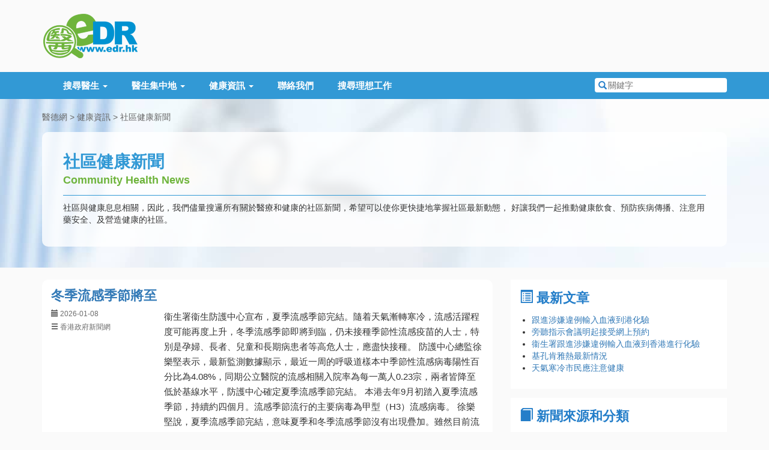

--- FILE ---
content_type: text/html; charset=UTF-8
request_url: https://www.edr.hk/health-news/page/6
body_size: 9546
content:
<!DOCTYPE html>
<html lang="zh-hk">
<head itemscope itemtype="http://schema.org/WebSite">
    <meta charset="utf-8">
    <meta http-equiv="X-UA-Compatible" content="IE=edge">
    <meta name="viewport" content="width=device-width, initial-scale=1.0, maximum-scale=2.0">
			<meta property="og:title" content="社區健康新聞 - 醫德網"/>
		<meta property="og:description" content=""/>
		<meta property="og:image" content="https://www.edr.hk/images/facebook/default.png" />
	    <title>社區健康新聞 - 醫德網</title>
	<meta itemprop="name" content="醫德網" />
	<link itemprop="url" href="https://www.edr.hk" />
	<meta name="theme-color" content="#247EC9" />
    <meta name="description" content="">
	<link href="/css/bootstrap.min.css" rel="stylesheet">
    <link href="/css/style.css" rel="stylesheet">
    <link href="/css/swiper.css" rel="stylesheet">
	<link rel="canonical" href="https://www.edr.hk/health-news/page/6" />

	<script type='text/javascript'>
	  var googletag = googletag || {};
	  googletag.cmd = googletag.cmd || [];
	  (function() {
		var gads = document.createElement('script');
		gads.async = true;
		gads.type = 'text/javascript';
		var useSSL = 'https:' == document.location.protocol;
		gads.src = (useSSL ? 'https:' : 'http:') +
		  '//www.googletagservices.com/tag/js/gpt.js';
		var node = document.getElementsByTagName('script')[0];
		node.parentNode.insertBefore(gads, node);
	  })();
	</script>
    	<script type='text/javascript'>
		googletag.cmd.push(function() {
			
				var mappingTopBar = googletag.sizeMapping().
					addSize([0, 0], []).
					addSize([992, 250], [728, 90]).
					build();
				
				var mappingBottomBar = googletag.sizeMapping().
					addSize([0, 0], []).
					addSize([768, 200], [728, 90]).
					build();
				
				var mappingMobileTopBar = googletag.sizeMapping().
					addSize([0, 0], []).
					addSize([320, 200], [320, 100]).
					addSize([992, 200], []).
					build();
				
				
				var mappingMobileBottomBar = googletag.sizeMapping().
					addSize([0, 0], []).
					addSize([320, 300], [300, 250]).
					addSize([768, 300], []).
					build();
					
			
			googletag.defineSlot("/269523963/other-page-top-bar", [728, 90], 'div-gpt-ad-1461901072092-0').
				defineSizeMapping(mappingTopBar).
				setCollapseEmptyDiv(true).
				addService(googletag.pubads());

			googletag.defineSlot("/269523963/other-page-bottom-bar", [728, 90], 'div-gpt-ad-1461914487111-0').
				defineSizeMapping(mappingBottomBar).
				setCollapseEmptyDiv(true).
				addService(googletag.pubads());

			googletag.defineSlot("/269523963/other-page-mobile-top-bar", [320, 100], 'div-gpt-ad-1462513627117-0').
				defineSizeMapping(mappingMobileTopBar).
				setCollapseEmptyDiv(true).
				addService(googletag.pubads());

			googletag.defineSlot("/269523963/other-page-mobile-bottom-rect", [300, 250], 'div-gpt-ad-1462506008934-0').
				defineSizeMapping(mappingMobileBottomBar).
				setCollapseEmptyDiv(true).
				addService(googletag.pubads());
			
					var mappingSideRect = googletag.sizeMapping().
			addSize([0, 0], []).
			addSize([992, 200], [300, 250]).
			build();
			
		googletag.defineSlot('/269523963/other-page-top-rect', [300, 250], 'div-gpt-ad-1462760152970-0').
			defineSizeMapping(mappingSideRect).
			setCollapseEmptyDiv(true).
			addService(googletag.pubads());

			googletag.pubads().enableSingleRequest();
			googletag.enableServices();
		});
	</script>

    
    
	</head>

<body class="gray-content-body">

<!-- Header -->
<div id="header">
    <!-- Upper Part of Header -->
    <div class="container clearfix" id="header-brand">
        <div id="header-nav">
            <div id="site-logo">
                <a href="/" title="醫德網首頁"><img src="/images/header-logo.png" alt="醫德網" /></a>
            </div>

            <!-- For Mobile -->
            <button type="button" class="navbar-toggle collapsed hidden-print" data-toggle="collapse" data-target="#main-navigation" aria-expanded="false">
                <span class="sr-only">Toggle navigation</span>
                <span class="icon-bar"></span>
                <span class="icon-bar"></span>
                <span class="icon-bar"></span>
            </button>
            <a href="#navbar-search" data-toggle="collapse" aria-expanded="false" aria-controls="navbar-search" title="搜尋" class="visible-xs-block mobile-search-button hidden-print"><i class="glyphicon glyphicon-search"></i></a>
            <!-- /For Mobile -->
        </div>

                <!-- Header Advertisement -->
        <div class="long-adv hidden-print" id="header-adv">
			<div id='div-gpt-ad-1462513627117-0' style='margin:auto;'>
				<script type='text/javascript'>
					googletag.cmd.push(function() { googletag.display('div-gpt-ad-1462513627117-0'); });
				</script>
			</div>
			<div id='div-gpt-ad-1461901072092-0' style='margin:auto;'>
				<script type='text/javascript'>
					googletag.cmd.push(function() { googletag.display('div-gpt-ad-1461901072092-0'); });
				</script>
			</div>
        </div>
            </div>

    <!-- Menu -->
    <div id="menu" class="hidden-print" role="navigation">
        <div class="container clearfix">
            <div class="collapse navbar-collapse" id="main-navigation">
                <ul class="navbar-nav">
                    <li>
                        <a href="#" class="dropdown-toggle" data-toggle="dropdown" role="button" aria-haspopup="true" aria-expanded="false">搜尋醫生 <span class="caret"></span></a>
                        <ul class="dropdown-menu">
                            <li><a href="/district">按地區搜尋</a></li>
                            <li><a href="/speciality">按專科搜尋</a></li>
                            <li><a href="/search-all">全方位搜尋</a></li>
                        </ul>
                    </li>
                    <li>
                        <a href="#" class="dropdown-toggle" data-toggle="dropdown" role="button" aria-haspopup="true" aria-expanded="false">醫生集中地 <span class="caret"></span></a>
                        <ul class="dropdown-menu">
                            <li><a href="/building">醫生大廈名單</a></li>
                            <li><a href="/hospital">醫院醫生名單</a></li>
                            <li><a href="/medical-centre">醫療中心</a></li>
                            <li><a href="/medical-society">醫學組織</a></li>
                        </ul>
                    </li>
                    <li>
                        <a href="#" class="dropdown-toggle" data-toggle="dropdown" role="button" aria-haspopup="true" aria-expanded="false">健康資訊 <span class="caret"></span></a>
                        <ul class="dropdown-menu">
                            <li><a href="/article">健康雜誌</a></li>
                            <li><a href="/health-news">社區新聞</a></li>
                            <li><a href="/emergency-service">緊急服務</a></li>
                            <li><a href="/patient-group">病人組織</a></li>
							<li role="separator" class="divider"></li>
							<li><a href="/calculator/age">年齡計算器</a></li>
							<li><a href="/calculator/height">估算兒童成年身高</a></li>
							<li><a href="/calculator/bmi">BMI計算器</a></li>
                        </ul>
                    </li>
                                        <li><a href="/contact">聯絡我們</a></li>

                    <li><a href="https://edrjobs.hk/" id="search-job-btn">搜尋理想工作</a></li>

					                    <li class="visible-sm-block">
                        <a href="#navbar-search" role="button" data-toggle="collapse" aria-expanded="false" aria-controls="navbar-search">快速搜尋</a>
                    </li>
                </ul>
            </div>

            <!-- Quick Search -->
            <form id="navbar-search" action="/search">
                <label for="nav-search-field"><i class="glyphicon glyphicon-search"></i> <span class="sr-only">搜尋關鍵字</span></label>
                <input type="text" name="keyword" placeholder="關鍵字" class="search-field" id="nav-search-field"/>
				<input type="hidden" name="special-keyword" value="1"/>
                <button type="submit" class="hidden">搜尋</button>
            </form>
        </div>
    </div>
</div>

<div class="body-background list-top-group">
    <div class="container">
        <!-- Breadcrumb -->
        <ul class="page-breadcrumb">
            <li><a href="/">醫德網</a></li>
            <li><a href="/article">健康資訊</a></li>
            <li><a href="/health-news">社區健康新聞</a></li>
        </ul>

        <!-- Info of Current Category -->
        <div class="category-info">
            <h1 class="heading-chinese">社區健康新聞</h1>
            <h2 class="heading-english">Community Health News</h2>
            <div class="category-description">
                <p>社區與健康息息相關，因此，我們儘量搜邏所有關於醫療和健康的社區新聞，希望可以使你更快捷地掌握社區最新動態，
                    好讓我們一起推動健康飲食、預防疾病傳播、注意用藥安全、及營造健康的社區。</p>
            </div>
        </div>
    </div>
</div>

<div class="container health-articles-page-container">
    <div class="row">
        <div class="col-md-8">
            <!-- Article List -->
            <div class="health-articles">
                <!-- Single Article -->
				                <div class="article">
                    <h2 class="title"><a href="https://www.news.gov.hk/chi/2026/01/20260108/20260108_160536_195.html" target="_blank">冬季流感季節將至</a></h2>
                    <div class="row">
                        <div class="col-md-3 article-info">
                            <p><i class="glyphicon glyphicon-calendar" aria-label="發布日期"></i> 2026-01-08</p>
															<p><i class="glyphicon glyphicon-menu-hamburger" aria-label="新聞來源"></i> 香港政府新聞網</p>
							                        </div>
                        <div class="col-md-9 article-excerpt">
                            <p>衞生署衞生防護中心宣布，夏季流感季節完結。隨着天氣漸轉寒冷，流感活躍程度可能再度上升，冬季流感季節即將到臨，仍未接種季節性流感疫苗的人士，特別是孕婦、長者、兒童和長期病患者等高危人士，應盡快接種。&nbsp;防護中心總監徐樂堅表示，最新監測數據顯示，最近一周的呼吸道樣本中季節性流感病毒陽性百分比為4.08%，同期公立醫院的流感相關入院率為每一萬人0.23宗，兩者皆降至低於基線水平，防護中心確定夏季流感季節完結。&nbsp;本港去年9月初踏入夏季流感季節，持續約四個月。流感季節流行的主要病毒為甲型（H3）流感病毒。&nbsp;徐樂堅說，夏季流感季節完結，意味夏季和冬季流感季節沒有出現疊加。雖然目前流行的甲型（H3）流感病毒與疫苗所含的病毒株存在一些抗原差異，但季節性流感疫苗仍能抵抗亞分支K的變異病毒株，以及疫苗中包含的甲型（H1）和乙型流感病毒。&nbsp;截至本月4日，2025至26年度各項流感疫苗接種計劃共接種超過191萬劑疫苗，較上一流感疫苗接種季度同期增加約4.4%。學校方面，不同年齡組別學童的接種率較去年同期高約兩至十個百分點。&nbsp;徐樂堅指，六個月至未滿兩歲幼兒的季節性流感疫苗接種率只有約22%，雖較上一季度同期上升近五個百分點，但仍遠低於其他年齡組別的接種率。防護中心已透過基層醫療署呼籲家庭醫生鼓勵家長讓子女接種季節性流感疫苗。</p>
                            <div class="article-source">
                                <a href="https://www.news.gov.hk/chi/2026/01/20260108/20260108_160536_195.html" target="_blank">加載原文網頁 <i class="glyphicon glyphicon-menu-right"></i></a>
                            </div>
                        </div>
                    </div>
                </div>
				                <div class="article">
                    <h2 class="title"><a href="https://www.news.gov.hk/chi/2026/01/20260108/20260108_101923_255.html" target="_blank">宏福苑火災累計69傷者出院</a></h2>
                    <div class="row">
                        <div class="col-md-3 article-info">
                            <p><i class="glyphicon glyphicon-calendar" aria-label="發布日期"></i> 2026-01-08</p>
															<p><i class="glyphicon glyphicon-menu-hamburger" aria-label="新聞來源"></i> 香港政府新聞網</p>
							                        </div>
                        <div class="col-md-9 article-excerpt">
                            <p>醫務衞生局表示，大埔宏福苑火災中共79名傷者在公立醫院接受治療，截至周二，69人先後康復出院，餘下10人情況穩定。傷者整個治療和復康過程所需的醫療服務均獲全額費用豁免。&nbsp;此外，宏福苑共八座樓宇的所有居民包括外籍家庭傭工均可享有全額醫療費用豁免安排至今年12月31日，涵蓋醫院管理局轄下的住院、家庭醫學及專科門診、急症室、日間醫院、日間程序、社區服務及中醫診所暨教研中心。截至周二，醫管局已為約1,700名受影響居民提供醫療服務。&nbsp;醫衞局上月推出家庭醫生義診計劃、中醫義診服務和牙醫免費鑲配假牙服務，支援受影響居民的基層醫療服務需要，直至今年2月28日。截至周二，超過300名私營家庭醫生參加義診計劃，累計78名居民獲安排服務；中醫義診服務有逾360名中醫師參加，累計30名居民獲安排服務。牙醫免費鑲配假牙服務有逾100名私營牙醫參加，累計23名居民獲安排服務。&nbsp;基層醫療署統籌全港18區康健中心設立熱線，為受影響居民安排個人化個案管理服務，包括配對私營醫療界別家庭醫生及中醫師義診、按需要協調醫管局家庭醫學門診的覆診安排等。截至周二，熱線累計接獲265人次來電。&nbsp;另外，宏福苑火災事發至前日，「情緒通」18111精神健康支援熱線接聽逾12,800宗來電，其中約700宗來電與火災相關；WhatsApp功能已處理逾600宗信息，其中約50宗與火災相關。醫管局的「精神健康專線」也收到94宗與火災相關來電，其中34宗來電來自受影響市民。</p>
                            <div class="article-source">
                                <a href="https://www.news.gov.hk/chi/2026/01/20260108/20260108_101923_255.html" target="_blank">加載原文網頁 <i class="glyphicon glyphicon-menu-right"></i></a>
                            </div>
                        </div>
                    </div>
                </div>
				                <div class="article">
                    <h2 class="title"><a href="/tc/media/116/109695.html" target="_blank">基孔肯雅熱最新情況</a></h2>
                    <div class="row">
                        <div class="col-md-3 article-info">
                            <p><i class="glyphicon glyphicon-calendar" aria-label="發布日期"></i> 2026-01-08</p>
															<p><i class="glyphicon glyphicon-menu-hamburger" aria-label="新聞來源"></i> 衞生防護中心</p>
							                        </div>
                        <div class="col-md-9 article-excerpt">
                            <p></p>
                            <div class="article-source">
                                <a href="/tc/media/116/109695.html" target="_blank">加載原文網頁 <i class="glyphicon glyphicon-menu-right"></i></a>
                            </div>
                        </div>
                    </div>
                </div>
				                <div class="article">
                    <h2 class="title"><a href="/tc/media/116/109694.html" target="_blank">夏季流感季節完結　冬季流感季節即將到臨　衞生署提醒市民預防流感切勿鬆懈</a></h2>
                    <div class="row">
                        <div class="col-md-3 article-info">
                            <p><i class="glyphicon glyphicon-calendar" aria-label="發布日期"></i> 2026-01-08</p>
															<p><i class="glyphicon glyphicon-menu-hamburger" aria-label="新聞來源"></i> 衞生防護中心</p>
							                        </div>
                        <div class="col-md-9 article-excerpt">
                            <p></p>
                            <div class="article-source">
                                <a href="/tc/media/116/109694.html" target="_blank">加載原文網頁 <i class="glyphicon glyphicon-menu-right"></i></a>
                            </div>
                        </div>
                    </div>
                </div>
				                <div class="article">
                    <h2 class="title"><a href="/tc/media/116/109688.html" target="_blank">天氣寒冷市民應注意健康</a></h2>
                    <div class="row">
                        <div class="col-md-3 article-info">
                            <p><i class="glyphicon glyphicon-calendar" aria-label="發布日期"></i> 2026-01-08</p>
															<p><i class="glyphicon glyphicon-menu-hamburger" aria-label="新聞來源"></i> 衞生防護中心</p>
							                        </div>
                        <div class="col-md-9 article-excerpt">
                            <p></p>
                            <div class="article-source">
                                <a href="/tc/media/116/109688.html" target="_blank">加載原文網頁 <i class="glyphicon glyphicon-menu-right"></i></a>
                            </div>
                        </div>
                    </div>
                </div>
				                <div class="article">
                    <h2 class="title"><a href="https://www.news.gov.hk/chi/2026/01/20260107/20260107_150313_071.html" target="_blank">李家維任油尖旺民政事務專員</a></h2>
                    <div class="row">
                        <div class="col-md-3 article-info">
                            <p><i class="glyphicon glyphicon-calendar" aria-label="發布日期"></i> 2026-01-07</p>
															<p><i class="glyphicon glyphicon-menu-hamburger" aria-label="新聞來源"></i> 香港政府新聞網</p>
							                        </div>
                        <div class="col-md-9 article-excerpt">
                            <p>政府公布，財經事務及庫務局首席助理秘書長（財經事務）李家維明日接替余健強出任油尖旺民政事務專員。&nbsp;李家維2009年加入政務職系，曾於多個政策局和部門工作，包括商務及經濟發展局、政務司司長私人辦公室、政制及內地事務局、香港駐新加坡經濟貿易辦事處和公務員事務局。</p>
                            <div class="article-source">
                                <a href="https://www.news.gov.hk/chi/2026/01/20260107/20260107_150313_071.html" target="_blank">加載原文網頁 <i class="glyphicon glyphicon-menu-right"></i></a>
                            </div>
                        </div>
                    </div>
                </div>
				                <div class="article">
                    <h2 class="title"><a href="/tc/media/116/109687.html" target="_blank">基孔肯雅熱最新情況</a></h2>
                    <div class="row">
                        <div class="col-md-3 article-info">
                            <p><i class="glyphicon glyphicon-calendar" aria-label="發布日期"></i> 2026-01-07</p>
															<p><i class="glyphicon glyphicon-menu-hamburger" aria-label="新聞來源"></i> 衞生防護中心</p>
							                        </div>
                        <div class="col-md-9 article-excerpt">
                            <p></p>
                            <div class="article-source">
                                <a href="/tc/media/116/109687.html" target="_blank">加載原文網頁 <i class="glyphicon glyphicon-menu-right"></i></a>
                            </div>
                        </div>
                    </div>
                </div>
				                <div class="article">
                    <h2 class="title"><a href="/tc/media/116/109685.html" target="_blank">天氣寒冷市民應注意健康</a></h2>
                    <div class="row">
                        <div class="col-md-3 article-info">
                            <p><i class="glyphicon glyphicon-calendar" aria-label="發布日期"></i> 2026-01-07</p>
															<p><i class="glyphicon glyphicon-menu-hamburger" aria-label="新聞來源"></i> 衞生防護中心</p>
							                        </div>
                        <div class="col-md-9 article-excerpt">
                            <p></p>
                            <div class="article-source">
                                <a href="/tc/media/116/109685.html" target="_blank">加載原文網頁 <i class="glyphicon glyphicon-menu-right"></i></a>
                            </div>
                        </div>
                    </div>
                </div>
				                <div class="article">
                    <h2 class="title"><a href="https://www.news.gov.hk/chi/2026/01/20260106/20260106_185422_192.html" target="_blank">合安管理獲委為宏福苑委任管理人</a></h2>
                    <div class="row">
                        <div class="col-md-3 article-info">
                            <p><i class="glyphicon glyphicon-calendar" aria-label="發布日期"></i> 2026-01-06</p>
															<p><i class="glyphicon glyphicon-menu-hamburger" aria-label="新聞來源"></i> 香港政府新聞網</p>
							                        </div>
                        <div class="col-md-9 article-excerpt">
                            <p>（可按這裏收看整個會見傳媒的手語翻譯短片。）&nbsp;土地審裁處就政府引用《建築物管理條例》第344章第31條提出的申請作出裁決，批准解散大埔宏福苑業主立案法團的現有管理委員會，並委任華懋集團旗下的合安管理有限公司為屋苑的委任管理人。政府對決定表示歡迎，相信由專業團隊接手管理法團，能更有效處理法團當前面對的複雜事宜，更好保障全體業主和居民的權益。&nbsp;民政及青年事務局局長麥美娟今日會見傳媒時指出，法庭也認為現任管委會確實在能力上有所局限，而合安則擁有充足的經驗和資源，能夠提供恰當的協助。&nbsp;她強調，管理人僅暫代原管委會的職責，代表法團處理宏福苑管理事務。法團作為依法成立的法人仍然存在。相關委任不會影響宏福苑業主對重要屋苑管理事務的最終決定權，所有重大決定均須嚴格按照《建築物管理條例》的規定，通過召開業主大會由業主決定，確保業主的權益得到充分尊重。&nbsp;在完成委任程序後，合安會立即展開工作。首先，與前管理公司進行交接，接收由對方持有的各項與法團相關的文件，例如大維修、屋苑其他服務合約。&nbsp;收到相關資料後，合安聘請的專業顧問或專業人士會先進行詳細分析，釐清法團和業主的法律責任及權益。在採取下一步行動，例如終止相關合約前，合安會確保與業主有充分溝通。&nbsp;其次，合安會聘用專業人士查明法團的帳目情況。為確保資訊流通，合安會開始籌備舉辦簡介會，向業主和居民介紹作為管理人的角色和職能，收集業主、居民的意見和訴求，並確保他們充分掌現況。&nbsp;麥美娟重申，管理人在這次委任中不會收取宏福苑業主任何費用，而龔如心慈善管理有限公司承諾捐出合共一千萬元，用於支付管理人的日常運作開支。&nbsp;她又指，為確保各項工作有序推進，民政事務總署已成立專責跟進小組，與合安緊密協作並提供必要支援。根據法庭命令，合安需每月向政府提交報告。</p>
                            <div class="article-source">
                                <a href="https://www.news.gov.hk/chi/2026/01/20260106/20260106_185422_192.html" target="_blank">加載原文網頁 <i class="glyphicon glyphicon-menu-right"></i></a>
                            </div>
                        </div>
                    </div>
                </div>
				                <div class="article">
                    <h2 class="title"><a href="/tc/media/116/109684.html" target="_blank">衞生防護中心調查一宗進食牛肝菌後食物中毒個案群組</a></h2>
                    <div class="row">
                        <div class="col-md-3 article-info">
                            <p><i class="glyphicon glyphicon-calendar" aria-label="發布日期"></i> 2026-01-06</p>
															<p><i class="glyphicon glyphicon-menu-hamburger" aria-label="新聞來源"></i> 衞生防護中心</p>
							                        </div>
                        <div class="col-md-9 article-excerpt">
                            <p></p>
                            <div class="article-source">
                                <a href="/tc/media/116/109684.html" target="_blank">加載原文網頁 <i class="glyphicon glyphicon-menu-right"></i></a>
                            </div>
                        </div>
                    </div>
                </div>
				
            </div>

            <!-- Pagination -->
            <div class="pagination-container">
                <ul class="pagination">
					                    <li>
						<a href="/health-news/page/5" aria-label="Previous">
							<span aria-hidden="true">&laquo;</span>
						</a>
                    </li>
																							<li><a href="/health-news/page/4">4</a></li>
																								<li><a href="/health-news/page/5">5</a></li>
																								<li class="active"><a href="/health-news/page/6">6</a></li>
																								<li><a href="/health-news/page/7">7</a></li>
																								<li><a href="/health-news/page/8">8</a></li>
																                    <li>
                        <a href="/health-news/page/7" aria-label="Next">
                            <span aria-hidden="true">&raquo;</span>
                        </a>
                    </li>
					                </ul>
            </div>
        </div>
        <div class="col-md-4 hidden-xs">
            <div class="health-side-widget">
                <h2><i class="glyphicon glyphicon-list-alt"></i> 最新文章</h2>
                <ul class="plain-list">
											<li><a href="https://www.news.gov.hk/chi/2026/01/20260121/20260121_190314_743.html" target="_blank">跟進涉嫌違例輸入血液到港化驗</a></li>
											<li><a href="https://www.news.gov.hk/chi/2026/01/20260121/20260121_161442_558.html" target="_blank">旁聽指示會議明起接受網上預約</a></li>
											<li><a href="/tc/media/116/109732.html" target="_blank">衞生署跟進涉嫌違例輸入血液到香港進行化驗</a></li>
											<li><a href="/tc/media/116/109731.html" target="_blank">基孔肯雅熱最新情況</a></li>
											<li><a href="/tc/media/116/109730.html" target="_blank">天氣寒冷市民應注意健康</a></li>
					                </ul>
            </div>

            <div class="health-side-widget">
                <h2><i class="glyphicon glyphicon-book"></i> 新聞來源和分類</h2>
                <p>我們主要搜邏香港政府新聞處發布的最新信息，你可以選擇以下分類，以便篩選網頁列出的新聞。</p>
                <ul class="plain-list">
                    <li><a href="/health-news">所有分類</a></li>
											<li><a href="/health-news/category/department-of-health">衞生署</a></li>
											<li><a href="/health-news/category/centre-of-health-protection">衞生防護中心</a></li>
											<li><a href="/health-news/category/news-gov">香港政府新聞網</a></li>
					                </ul>
            </div>

            <div class="adv-main hidden-xs">
				<div id='div-gpt-ad-1462760152970-0'>
					<script type='text/javascript'>
						googletag.cmd.push(function() { googletag.display('div-gpt-ad-1462760152970-0'); });
					</script>
				</div>
            </div>
        </div>
    </div>
</div>

<div class="container hidden-print" id="footer-adv">
    <div class="adv-footer">
		<div id='div-gpt-ad-1461914487111-0' style='margin:auto;'>
			<script type='text/javascript'>
				googletag.cmd.push(function() { googletag.display('div-gpt-ad-1461914487111-0'); });
			</script>
		</div>

		<div id='div-gpt-ad-1462506008934-0' style='margin:auto;'>
			<script type='text/javascript'>
				googletag.cmd.push(function() { googletag.display('div-gpt-ad-1462506008934-0'); });
			</script>
		</div>
    </div>
</div>

<!-- Footer -->
<div id="footer" class="hidden-print">
    <div class="container">
        <!-- Sitemap -->
        <div class="row footer-sitemap hidden-xs">
            <div class="col-md-2 col-sm-4">
                <h6>熱門搜尋</h6>
                <ul>
                    <li><a href="/speciality/doctor/dermatology-venereology">皮膚科醫生</a></li>
                    <li><a href="/speciality/dentist">牙醫</a></li>
                    <li><a href="/speciality/doctor/otorhinolaryngology">耳鼻喉科</a></li>
                    <li><a href="/speciality/doctor/ophthalmology">眼科醫生</a></li>
                    <li><a href="/speciality/doctor/obstetrics-gynaecology">婦科醫生</a></li>
                    <li><a href="/speciality/chiropractor">脊醫</a></li>
                    <li><a href="/speciality/psychologist">心理醫生</a></li>
                </ul>
            </div>
            <div class="col-md-2 col-sm-4">
                <h6>熱門專科</h6>
                <ul>
                    <li><a href="/speciality/doctor/psychiatry">精神科專科</a></li>
                    <li><a href="/speciality/doctor/gastroenterology-hepatology">腸胃肝臟科專科</a></li>
                    <li><a href="/speciality/doctor/urology">泌尿外科專科</a></li>
                    <li><a href="/speciality/doctor/general-surgery">外科專科</a></li>
                    <li><a href="/speciality/doctor/plastic-surgery">整形外科專科</a></li>
                    <li><a href="/speciality/physiotherapist">物理治療師</a></li>
                    <li><a href="/speciality/doctor/cardiology">心臟科專科</a></li>
                </ul>
            </div>
            <div class="col-md-2 col-sm-4">
                <h6>醫生搜尋</h6>
                <ul>
                    <li><a href="/district">按地區搜尋</a></li>
                    <li><a href="/speciality">按專科搜尋</a></li>
                    <li><a href="/search-all">全方位搜尋</a></li>
                    <li><a href="/building">醫生大廈名單</a></li>
                    <li><a href="/hospital">醫院醫生名單</a></li>
                                    </ul>
            </div>
            <div class="col-md-2 col-sm-4 footer-health">
                <h6>健康資訊</h6>
                <ul>
                    <li><a href="/article">健康雜誌</a></li>
                    <li><a href="/health-news">社區新聞</a></li>
                    <li><a href="/medical-centre">醫療中心</a></li>
                    <li><a href="/medical-society">醫學組織</a></li>
                    <li><a href="/patient-group">病人組織</a></li>
                    <li><a href="/emergency-service">緊急服務</a></li>
                </ul>
            </div>
            <div class="col-md-2 col-sm-4">
                <h6>醫院醫生</h6>
                <ul>
                    <li><a href="/hospital/hong-kong-sanatorium-hospital">養和醫院</a></li>
                    <li><a href="/hospital/st-teresas-hospital">聖德肋撒醫院</a></li>
                    <li><a href="/hospital/hong-kong-baptist-hospital">浸會醫院</a></li>
                    <li><a href="/hospital/evangel-hospital">播道醫院</a></li>
                    <li><a href="/hospital/tsuen-wan-adventist-hospital">荃灣港安醫院</a></li>
                </ul>
            </div>
            <div class="col-md-2 col-sm-4">
                <h6>其他資訊</h6>
                <ul>
                    <li><a href="/about-us">關於我們</a></li>
                    <li><a href="/privacy-policy">私隱政策</a></li>
                    <li><a href="/end-user-agreement">使用條款</a></li>
                    <li><a href="/contact">聯絡我們</a></li>
                    <li><a href="#" id="translateLink">使用簡體</a></li>
                </ul>
            </div>
        </div>

        <!-- Logos -->
        <div class="footer-media clearfix">
            <a href="https://play.google.com/store/apps/details?id=com.edr" target="_blank" title="下載 EDR 醫德網 Android 版手機應用程式" class="footer-app-android">
                <img src="/images/footer_android.png" alt="EDR 醫德網 Android 版手機應用程式" />
            </a>
            <a href="https://itunes.apple.com/hk/app/id445742937?mt=8" target="_blank" title="下載 EDR 醫德網 iOS 版手機應用程式" class="footer-app-ios">
                <img src="/images/footer_app_ios.png" alt="EDR 醫德網 iOS 版手機應用程式" />
            </a>
            <a href="http://www.facebook.com/edrhk" target="_blank" title="醫德網 Facebook 專頁" class="footer-fb">
                <img src="/images/footer_fb.png" alt="醫德網 Facebook 專頁" />
            </a>
            <a href="http://www.caringcompany.org.hk/" target="_blank" title="商界展關懷網站" class="footer-caring">
                <img src="/images/footer_caringcompany.png" alt="商界展關懷" />
            </a>
        </div>

        <div id="copyright">
            <p>&copy; 2026 edr.hk, All Rights Reserved.</p>
        </div>
    </div>
</div>


<script src="/js/jquery-1.12.4.min.js"></script>
<link rel="stylesheet" href="https://unpkg.com/swiper/swiper-bundle.css" />
<link rel="stylesheet" href="https://unpkg.com/swiper/swiper-bundle.min.css" />

<script src="https://unpkg.com/swiper/swiper-bundle.js"></script>
<script src="https://unpkg.com/swiper/swiper-bundle.min.js"></script>
<script>


    $(function () {
        $('#sliderShow').trigger('click');
    });

    var swiper = new Swiper('.swiper-container', {
        autoplay: {
            delay: 10000,
            disableOnInteraction: false,
        },
        spaceBetween: 30,
        centeredSlides: true,
        pagination: {
            el: '.swiper-pagination',
            dynamicBullets: true,
        },
    });
    $('#myModal').on('shown.bs.modal', function(){
        swiper.update();
    })
</script>




<script src="/js/respond.min.js" async></script>
<script src="/js/bootstrap.min.js" integrity="sha384-0mSbJDEHialfmuBBQP6A4Qrprq5OVfW37PRR3j5ELqxss1yVqOtnepnHVP9aJ7xS" crossorigin="anonymous"></script>
<script src="/js/tw_cn.js"></script>

<script src="/js/common.js"></script>

<script>
    var defaultEncoding = 1;
    var translateDelay = 0;
    var cookieDomain = "https://www.edr.hk";
    var msgToTraditionalChinese = "使用繁體";
    var msgToSimplifiedChinese = "使用簡體";
    var translateButtonId = "translateLink";
</script>

<script>
	(function(i,s,o,g,r,a,m){i['GoogleAnalyticsObject']=r;i[r]=i[r]||function(){
	(i[r].q=i[r].q||[]).push(arguments)},i[r].l=1*new Date();a=s.createElement(o),
	m=s.getElementsByTagName(o)[0];a.async=1;a.src=g;m.parentNode.insertBefore(a,m)
	})(window,document,'script','https://www.google-analytics.com/analytics.js','ga');

	ga('create', 'UA-12567475-1', 'auto');
	ga('send', 'pageview');
</script>

<!-- Start Alexa Certify Javascript -->
<script type="text/javascript">
_atrk_opts = { atrk_acct:"iLwCf1agkf000e", domain:"edr.hk",dynamic: true};
(function() { var as = document.createElement('script'); as.type = 'text/javascript'; as.async = true; as.src = "https://d31qbv1cthcecs.cloudfront.net/atrk.js"; var s = document.getElementsByTagName('script')[0];s.parentNode.insertBefore(as, s); })();
</script>
<noscript><img src="https://d5nxst8fruw4z.cloudfront.net/atrk.gif?account=iLwCf1agkf000e" style="display:none" height="1" width="1" alt="" /></noscript>
<!-- End Alexa Certify Javascript -->


</body>
</html>


--- FILE ---
content_type: text/html; charset=utf-8
request_url: https://www.google.com/recaptcha/api2/aframe
body_size: 270
content:
<!DOCTYPE HTML><html><head><meta http-equiv="content-type" content="text/html; charset=UTF-8"></head><body><script nonce="QIOpUDlXfS85zVfRqyCUXQ">/** Anti-fraud and anti-abuse applications only. See google.com/recaptcha */ try{var clients={'sodar':'https://pagead2.googlesyndication.com/pagead/sodar?'};window.addEventListener("message",function(a){try{if(a.source===window.parent){var b=JSON.parse(a.data);var c=clients[b['id']];if(c){var d=document.createElement('img');d.src=c+b['params']+'&rc='+(localStorage.getItem("rc::a")?sessionStorage.getItem("rc::b"):"");window.document.body.appendChild(d);sessionStorage.setItem("rc::e",parseInt(sessionStorage.getItem("rc::e")||0)+1);localStorage.setItem("rc::h",'1769054196124');}}}catch(b){}});window.parent.postMessage("_grecaptcha_ready", "*");}catch(b){}</script></body></html>